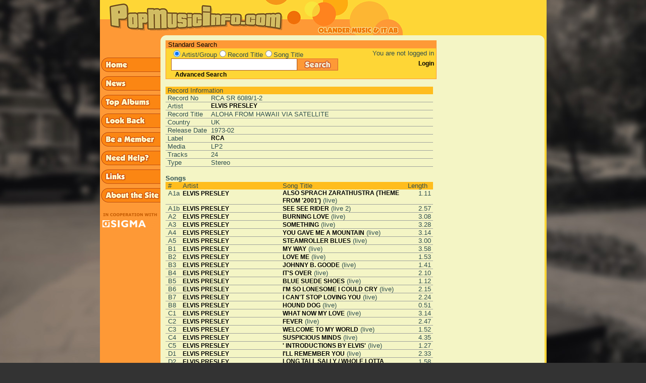

--- FILE ---
content_type: text/html; charset=iso-8859-1
request_url: http://www.popmusicinfo.com/show_record.php?search_word=ANYWHERE&radio_search=song&record_id=57743
body_size: 39654
content:
 
<!DOCTYPE HTML PUBLIC "-//W3C//DTD HTML 4.01 Transitional//EN">
<html>

<head>
<link rel="icon" type="image/png" href="/img/favicon-32x32.png" sizes="32x32">
<meta http-equiv="Content-Type" content="text/html; charset=iso-8859-1">
<meta name="description" content="A comprehensive database about music from the 1960's">
<meta name="keywords" content="popmusic, beatles, george martin, olander, staffan olander, sigma, sigma exallon, records, 60's, ">
<meta name="author" content="Sigma Exallon AB"> 
<title> Popmusicinfo</title>

<script type="text/javascript">

function preLoad() {
   home = new Image();
   home.src = "/img/sidebar_home2.gif";
   news = new Image();
   news.src = "/img/sidebar_news2.gif";
   topalbums = new Image();
   topalbums.src = "/img/sidebar_top_albums2.gif";
   lookback = new Image();
   lookback.src = "/img/sidebar_look_back2.gif";
   member = new Image();
   member.src = "/img/sidebar_be_a_member2.gif";
   help = new Image();
   help.src = "/img/sidebar_need_help2.gif";
   mail = new Image();
   mail.src = "/img/sidebar_mail_us2.gif";
   about = new Image();
   about.src = "/img/sidebar_about_the_site2.gif";
   search = new Image();
   search.src = "/img/search_button.png";
   vote = new Image();
   vote.src = "/img/vote_button2.gif";
   send = new Image();
   send.src = "/img/send_button2.gif";
   submit2 = new Image();
   submit2.src = "/img/submit_light_button2.gif";
   links = new Image();
   links.src = "/img/sidebar_links2.gif";
}

if (document.images) {
   image1on = new Image();
   image1on.src = "/img/sidebar_home2.gif";

   image1off = new Image();
   image1off.src = "/img/sidebar_home1.gif";

   image2on = new Image();
   image2on.src = "/img/sidebar_news2.gif";

   image2off = new Image();
   image2off.src = "/img/sidebar_news1.gif";

   image3on = new Image();
   image3on.src = "/img/sidebar_top_albums2.gif";

   image3off = new Image();
   image3off.src = "/img/sidebar_top_albums1.gif";

   image4on = new Image();
   image4on.src = "/img/sidebar_look_back2.gif";

   image4off = new Image();
   image4off.src = "/img/sidebar_look_back1.gif";

   image5on = new Image();
   image5on.src = "/img/sidebar_be_a_member2.gif";

   image5off = new Image();
   image5off.src = "/img/sidebar_be_a_member1.gif";

   image6on = new Image();
   image6on.src = "/img/sidebar_need_help2.gif";

   image6off = new Image();
   image6off.src = "/img/sidebar_need_help1.gif";

   image7on = new Image();
   image7on.src = "/img/sidebar_mail_us2.gif";

   image7off = new Image();
   image7off.src = "/img/sidebar_mail_us1.gif";

   image8on = new Image();
   image8on.src = "/img/sidebar_about_the_site2.gif";

   image8off = new Image();
   image8off.src = "/img/sidebar_about_the_site1.gif";

   image9on = new Image();
   image9on.src = "/img/search_button_glow.png";

   image9off = new Image();
   image9off.src = "/img/search_button.png";

   image10on = new Image();
   image10on.src = "/img/vote_button2.gif";

   image10off = new Image();
   image10off.src = "/img/vote_button1.gif";

   image11on = new Image();
   image11on.src = "/img/submit_light_button2.gif";

   image11off = new Image();
   image11off.src = "/img/submit_light_button1.gif";

   image12on = new Image();
   image12on.src = "/img/login_button2.gif";

   image12off = new Image();
   image12off.src = "/img/login_button1.gif";

   image13on = new Image();
   image13on.src = "/img/submit_button2.gif";

   image13off = new Image();
   image13off.src = "/img/submit_button1.gif";

   image14on = new Image();
   image14on.src = "/img/sidebar_links2.gif";

   image14off = new Image();
   image14off.src = "/img/sidebar_links1.gif";
}

function changeImages() {
   if (document.images) {
      for (var i=0; i<changeImages.arguments.length; i+=2) {
         document[changeImages.arguments[i]].src = eval(changeImages.arguments[i+1] + ".src");
      }
   }
}

</script>

<script type="text/javascript">

function start() {
  preLoad();
  checkCookie();
}

function setCookie(cname,cvalue,exdays) {
    var d = new Date();
    d.setTime(d.getTime() + (exdays*24*60*60*1000));
    var expires = "expires=" + d.toGMTString();
    //document.cookie = cname + "=" + cvalue + ";" + expires + ";path=/";
    document.cookie = cname + "=" + cvalue + ";path=/";
}

function getCookie(cname) {
    var name = cname + "=";
    var decodedCookie = decodeURIComponent(document.cookie);
    var ca = decodedCookie.split(';');
    for(var i = 0; i < ca.length; i++) {
        var c = ca[i];
        while (c.charAt(0) == ' ') {
            c = c.substring(1);
        }
        if (c.indexOf(name) == 0) {
            return c.substring(name.length, c.length);
        }
    }
    return "";
}

function checkCookie() {
    var ss=getCookie("searchstring");
    if (ss != "") {
        document.searchform.search_word.value=ss;
    }
}

function submitsearch() {
   setCookie("searchstring", document.searchform.search_word.value, 30);
   if (document.searchform.radio_search[0].checked) {
      setCookie("radiosearch", "artist", 30);
      document.searchform.action = "show_artist_list.php";
      document.searchform.submit();
      return 0;
   } else if (document.searchform.radio_search[1].checked) {
      setCookie("radiosearch", "title", 30);
      document.searchform.action = "show_record_list.php";
      document.searchform.submit();
      return 0;
   } else if (document.searchform.radio_search[2].checked) {
      setCookie("radiosearch", "song", 30);
      document.searchform.action = "show_song_list.php";
      document.searchform.submit();
      return 0;
   } else {
      alert("You have to choose a search category!");
      return -1;
   }
}

function submitform() {
   search_word = document.searchform.search_word.value;
   while(''+search_word.charAt(0)==' ')
      search_word=search_word.substring(1,search_word.length);

   if (search_word.length <= 1) {
      alert("You have to enter at least two characters in the search field!");
      document.searchform.search_word.focus();
      document.searchform.search_word.select();
      return false;
   } else {
      ret = submitsearch();
      if (ret == 0) {
         return true;
      } else {
         return false;
      }
   }
}

function submitbutton() {
   search_word = document.searchform.search_word.value;
   while(''+search_word.charAt(0)==' ')
      search_word=search_word.substring(1,search_word.length);

   if (search_word.length <= 1) {
      alert("You have to enter at least two characters in the search field!");
      document.searchform.search_word.focus();
      document.searchform.search_word.select();
   } else {
      ret = submitsearch();
   }
}

</script>

<link rel=STYLESHEET type="text/css" href="/popmusic.css">
</head>

<body class="darkgreycolor" text="#000000" link="#000080"  vlink="#551A8B" alink="#FF0000" leftmargin="0"
 topmargin="0" marginwidth="0" marginheight="0" onLoad="start()">

<table class="lightcolor" valign=top align=center border="0" cellpadding="0" cellspacing="0" 
   width="885" height="1200">

   <!-- Top row containing the logo etc -->
   <tr class="normalcolor" width='800' height='70'>
      <td colspan='5' width='600' height='70'><a href='index.php'><img width='600' height='70' src='/img/popmusic5.gif' border='0' alt='Start page'></a></td>
   </tr>

   <!-- Middle row containing the actual content of the page -->
   <tr>

      <!-- Left menu column -->
      <td valign="top" class="mediumdarkcolor" width='120' height='930'> 
                  <table height="100%" border='0' cellSpacing='0' cellPadding='0' class=mediumdarkcolor>
           <tr><!-- Put menu items here -->
              <td width='120' height='40' valign='top'>&nbsp;</td>
           </tr>
           <tr>
              <td width='120' valign='top'>
                 <a href="/start.php" 
                    onMouseOver="changeImages('image1', 'image1on')"
                    onMouseOut="changeImages('image1', 'image1off')">
                    <img width='120' height='37' name="image1" align=top 
                    src="/img/sidebar_home1.gif" border=0 alt="Home"></a>
              </td>
           </tr>
           <tr>
              <td width='120' valign='top'>
                 <a href="/news.php" 
                    onMouseOver="changeImages('image2', 'image2on')"
                    onMouseOut="changeImages('image2', 'image2off')">
                    <img width='120' height='37' name="image2" align=top 
                    src="/img/sidebar_news1.gif" border=0 alt="News"></a>
              </td>
           </tr>
           <tr>
              <td width='120' valign='top'>
                 <a href="/toplist.php" 
                    onMouseOver="changeImages('image3', 'image3on')"
                    onMouseOut="changeImages('image3', 'image3off')">
                    <img width='120' height='37' name="image3" align=top 
                    src="/img/sidebar_top_albums1.gif" border=0 alt="Top Records"></a>
              </td>
           </tr>
           <tr>
              <td width='120' valign='top'>
                 <a href="/lookback.php" 
                    onMouseOver="changeImages('image4', 'image4on')"
                    onMouseOut="changeImages('image4', 'image4off')">
                    <img width='120' height='37' name="image4" align=top 
                    src="/img/sidebar_look_back1.gif" border=0 alt="Look back"></A>
              </td>
           </tr>
           <tr>
              <td width='120' valign='top'>
                 <a href="/user.php?mode=register" 
                    onMouseOver="changeImages('image5', 'image5on')"
                    onMouseOut="changeImages('image5', 'image5off')">
                    <img width='120' height='37' name="image5" align=top 
                    src="/img/sidebar_be_a_member1.gif" border=0 alt="Register"></a>
              </td>
           </tr>
           <tr>
              <td width='120' valign='top'>
                 <a href="/help.php" 
                 onMouseOver="changeImages('image6', 'image6on')"
                 onMouseOut="changeImages('image6', 'image6off')">
                 <img width='120' height='37' name="image6" align=top 
                 src="/img/sidebar_need_help1.gif" border=0 alt="Help"></a>
              </td>
           </tr>
           <tr>
              <td width='120' valign='top'>
                 <a href="/links.php" 
                    onMouseOver="changeImages('image14', 'image14on')"
                    onMouseOut="changeImages('image14', 'image14off')">
                    <img width='120' height='37' name="image14" align=top 
                    src="/img/sidebar_links1.gif" border=0 alt="Links"></a>
              </td>
           </tr>
           <!--
           <tr>
              <td width='120' valign='top'>
                 <a href="mailto:mail@olander.se" 
                    onMouseOver="changeImages('image7', 'image7on')"
                    onMouseOut="changeImages('image7', 'image7off')">
                    <img width='120' height='37' name="image7" align=top 
                    src="/img/sidebar_mail_us1.gif" border=0 alt="Mail us"></a>
              </td>
           </tr>
           -->
           <tr>
              <td width='120' valign='top'>
                 <a href="/article.php" 
                    onMouseOver="changeImages('image8', 'image8on')"
                    onMouseOut="changeImages('image8', 'image8off')">
                    <img width='120' height='37' name="image8" align=top 
                    src="/img/sidebar_about_the_site1.gif" border=0 alt="About"></a> 
              </td>
           </tr>
           <!--tr>
              <td width='120'>&nbsp;</td>
           </tr>
           <tr>
              <td width='120'>&nbsp;</td>
           </tr>
           <tr>
              <td width='120'>&nbsp;</td>
           </tr-->
           <tr>
              <td width='120'>&nbsp;</td>
           </tr>
           <tr>
              <td width='120' valign='top'>
                 <a href="http://www.sigma.se">
                    <img width='120' height='36' name="imagex" align=top
                    src="/img/sigma_coop_pop_g2s.gif" border=0 
                         alt="Developed in cooperation with..."></a>
              </td>
           </tr>
           <tr>
              <td width='120'>&nbsp;</td>
           </tr>

           <tr>
              <td height="100%" width='120'>&nbsp;</td>
           </tr>
         </table>

      </td>

      <!-- Small filler -->
      <td width=10 height="100%" valign=top align=left><img width='10' height='10' src="/img/corner_left.gif" border=0></td>

      <!-- Main content column -->
      <td valign=top align=left height="100%" width="100%">
         <table valign=top align=left border="0" cellpadding="0" cellspacing="0">

            <tr><td colspan='2' height='10'></td></tr>

            <tr>
            <td>
            <!-- This table holds the searchbox  -->
            <table valign=top align=left border="0" cellpadding="0" cellspacing="0" 
                   width=535 class="searchbox">
               <tr>
                   <td height='15' colspan="2" class="mediumdarkcolor">
                       <font class="smallblack">&nbsp;Standard Search</font>
                   </td>
               </tr>
               <tr>
                  <td class="normalcolor">
                     <form action="javascript: void()" name="searchform" onSubmit="submitform(); return false;">
                     <table align=left border="0" cellpadding="0" cellspacing="0" width=385> 	
              
                     <tr>
                        <td class="normalcolor">&nbsp;</td>
 		        <td colspan="2" class="normalcolor">
                        <input type=radio class='radio' name=radio_search value=artist checked><font class=smallgrey>Artist/Group</font><input type=radio class='radio' name=radio_search value=title ><font class=smallgrey>Record Title</font><input type=radio class='radio' name=radio_search value=song ><font class=smallgrey>Song Title</font>                        </td>
	             </tr>
                     <tr>
                        <td align="left" class="normalcolor" width="10"></td>
                        <td align="left" class="normalcolor" width="250">
                           <input class="TextField" type="text" name="search_word" size="20"
                            value="">
                        </td>
                        <td width="115" style="float: left;">
                           <a HREF="javascript: submitbutton();"
                              onMouseOver="changeImages('image9', 'image9on')"
                              onMouseOut="changeImages('image9', 'image9off')">
                              <img name="image9" border="0" width="81" height="24"
                              src="/img/search_button.png"></a>
                        </td>
                     </tr>
                     <tr>
                        <td class="normalcolor">&nbsp;</td>
                        <td colspan= "2" class="normalcolor">
                           &nbsp;&nbsp;<font><b><a href='advanced_search.php'>Advanced Search</a></b></font>
                        </td>
                     </tr>
                  </table>
                  </form>
               </td>

               <!-- This is where the loginbox will be -->
               <td class="normalcolor">
                  <table WIDTH=150 align=left valign='top' border='0' cellpadding='0' cellspacing='0'><tr><td height='20' align='right'><font class=smallgrey>You are not logged in&nbsp;</font></td></tr><tr><td height='20' align='right'><font><b><a href="user.php">Login</a></b></font>&nbsp;</td></tr><tr><td height='20'>&nbsp;</td></tr></table>               </td>

            </tr>
          </table>
          </td>

          <td width='120'>&nbsp;</td>

          </tr>

          <tr>
          <td>
          <!-- This table holds the page content  -->
          <table border="0" cellpadding="0" cellspacing="0" width=535>

             <tr><td colspan=3>&nbsp;</td></tr>
	        <!-- Put the page content here! -->

<tr><td valign='top'><table border='0' cellpadding='0' cellspacing='0' width='530'><tr><td><table border='0' cellpadding='0' cellspacing='0' width='100%'><tr><td colspan='4' class='mediumcolor'><div class='smallgrey'>&nbsp;Record Information</div></td></tr><tr><td><div class='smallgrey'>&nbsp;</div></td><td valign=top NOWRAP><div class='smallgrey'>Record No&nbsp;</div></td><td colspan='2' width='100%'><div class='smallgrey'> RCA  SR 6089/1-2&nbsp;&nbsp;</div></td></tr><tr bgcolor='#A0A39D'><td colspan='4'><img src='img/pxl.gif' alt='pxl' width='1' height='1' border='0' hspace='0' vspace='0'></td></tr><tr><td><div class='smallgrey'>&nbsp;</div></td><td valign=top NOWRAP><div class='smallgrey'>Artist</div></td><td colspan=2 width='100%'><div class='smallgrey'><a href='show_artist.php?search_word=NU&amp;radio_search=&amp;participant_id=673400'>ELVIS PRESLEY</a></div></td></tr><tr bgcolor='#A0A39D'><td colspan='4'><img src='img/pxl.gif' alt='pxl' width='1' height='1' border='0' hspace='0' vspace='0'></td></tr><tr><td><div class='smallgrey'>&nbsp;</div></td><td  valign=top NOWRAP><div class='smallgrey'>Record Title</div></td><td  colspan=2 width='100%'><div class='smallgrey'>ALOHA FROM HAWAII VIA SATELLITE</div></td></tr><tr bgcolor='#A0A39D'><td colspan='4'><img src='img/pxl.gif' alt='pxl' width='1' height='1' border='0' hspace='0' vspace='0'></td></tr><tr><td><div class='smallgrey'>&nbsp;</div></td><td valign=top NOWRAP><div class='smallgrey'>Country&nbsp;</div></td><td colspan=2 width='100%'><div class='smallgrey'>UK</div></td></tr><tr bgcolor='#A0A39D'><td colspan='4'><img src='img/pxl.gif' alt='pxl' width='1' height='1' border='0' hspace='0' vspace='0'></td></tr><tr><td><div class='smallgrey'>&nbsp;</div></td><td valign=top NOWRAP><div class='smallgrey'>Release Date&nbsp;&nbsp;</div></td><td colspan=2 width='100%'><div class='smallgrey'>1973-02</div></td></tr><tr bgcolor='#A0A39D'><td colspan='4'><img src='img/pxl.gif' alt='pxl' width='1' height='1' border='0' hspace='0' vspace='0'></td></tr><tr><td><div class='smallgrey'>&nbsp;</div></td><td valign=top NOWRAP><div class='smallgrey'>Label&nbsp;</div></td><td colspan=2 width='100%'><div class='smallgrey'><a href='show_company.php?search_word=NU&amp;radio_search=&amp;company_id=1775442&amp;label=RCA'>RCA</a></div></td></tr>
<tr bgcolor='#A0A39D'><td colspan='4'><img src='img/pxl.gif' alt='pxl' width='1' height='1' border='0' hspace='0' vspace='0'></td></tr>
<tr><td><div class='smallgrey'>&nbsp;</div></td><td valign=top NOWRAP><div class='smallgrey'>Media&nbsp;</div></td><td colspan=2 width='100%'><div class='smallgrey'>LP2</div></td></tr>
<tr bgcolor='#A0A39D'><td colspan='4'><img src='img/pxl.gif' alt='pxl' width='1' height='1' border='0' hspace='0' vspace='0'></td></tr>
<tr><td><div class='smallgrey'>&nbsp;</div></td><td valign=top NOWRAP><div class='smallgrey'>Tracks&nbsp;</div></td><td colspan=2 width='100%'><div class='smallgrey'>24</div></td></tr>
<tr bgcolor='#A0A39D'><td colspan='4'><img src='img/pxl.gif' alt='pxl' width='1' height='1' border='0' hspace='0' vspace='0'></td></tr><tr><td><div class='smallgrey'>&nbsp;</div></td><td valign=top NOWRAP><div class='smallgrey'>Type&nbsp;</div></td><td colspan=2 width='100%'><div class='smallgrey'>Stereo</div></td></tr><tr bgcolor='#A0A39D'><td colspan='4'><img src='img/pxl.gif' alt='pxl' width='1' height='1' border='0' hspace='0' vspace='0'></td></tr><tr><td colspan='4'>&nbsp;</td></tr></table></td><td></td></tr><tr><td colspan='4'><table border='0' cellpadding='0' cellspacing='0' width='100%'>
<tr><td colspan='5'><div class='smallgrey'><b>Songs</b></div></td></tr><tr class='mediumcolor'><td class='mediumcolor' NOWRAP><span class='smallgrey'>&nbsp;</span></td><td class='mediumcolor' NOWRAP><span class='smallgrey'>#</span></td><td class='mediumcolor' NOWRAP><span class='smallgrey'>Artist</span></td><td class='mediumcolor' NOWRAP><span class='smallgrey'>Song Title</span></td><td class='mediumcolor' NOWRAP><span class='smallgrey' align='right'>Length</span></td></tr><tr>
<td valign=top NOWRAP width='5'><div class='smallgrey'>&nbsp;</div></td><td width='30' valign='top'><div class='smallgrey'>
            A1a&nbsp;</div></td><td width='200' valign='top'><div class='smallgrey'><a href='show_artist.php?search_word=NU&amp;radio_search=&amp;participant_id=673400'>ELVIS PRESLEY</a>&nbsp;</div></td><td width='250' valign='top'><div class='smallgrey'><a href='show_recording.php?search_word=NU&amp;radio_search=&amp;rec_number=120149'> ALSO SPRACH ZARATHUSTRA (THEME FROM '2001')</a>&nbsp;(live) &nbsp;</div></td><td width='50' align='right' valign='top'><div class='smallgrey'>
            1.11&nbsp;</div></td></tr><tr bgcolor='#A0A39D'><td colspan='5'><img src='img/pxl.gif' alt='pxl' width='1' height='1' border='0' hspace='0' vspace='0'></td></tr><tr>
<td valign=top NOWRAP width='5'><div class='smallgrey'>&nbsp;</div></td><td width='30' valign='top'><div class='smallgrey'>
            A1b&nbsp;</div></td><td width='200' valign='top'><div class='smallgrey'><a href='show_artist.php?search_word=NU&amp;radio_search=&amp;participant_id=673400'>ELVIS PRESLEY</a>&nbsp;</div></td><td width='250' valign='top'><div class='smallgrey'><a href='show_recording.php?search_word=NU&amp;radio_search=&amp;rec_number=120217'> SEE SEE RIDER</a>&nbsp;(live 2) &nbsp;</div></td><td width='50' align='right' valign='top'><div class='smallgrey'>
            2.57&nbsp;</div></td></tr><tr bgcolor='#A0A39D'><td colspan='5'><img src='img/pxl.gif' alt='pxl' width='1' height='1' border='0' hspace='0' vspace='0'></td></tr><tr>
<td valign=top NOWRAP width='5'><div class='smallgrey'>&nbsp;</div></td><td width='30' valign='top'><div class='smallgrey'>
            A2&nbsp;</div></td><td width='200' valign='top'><div class='smallgrey'><a href='show_artist.php?search_word=NU&amp;radio_search=&amp;participant_id=673400'>ELVIS PRESLEY</a>&nbsp;</div></td><td width='250' valign='top'><div class='smallgrey'><a href='show_recording.php?search_word=NU&amp;radio_search=&amp;rec_number=120233'> BURNING LOVE</a>&nbsp;(live) &nbsp;</div></td><td width='50' align='right' valign='top'><div class='smallgrey'>
            3.08&nbsp;</div></td></tr><tr bgcolor='#A0A39D'><td colspan='5'><img src='img/pxl.gif' alt='pxl' width='1' height='1' border='0' hspace='0' vspace='0'></td></tr><tr>
<td valign=top NOWRAP width='5'><div class='smallgrey'>&nbsp;</div></td><td width='30' valign='top'><div class='smallgrey'>
            A3&nbsp;</div></td><td width='200' valign='top'><div class='smallgrey'><a href='show_artist.php?search_word=NU&amp;radio_search=&amp;participant_id=673400'>ELVIS PRESLEY</a>&nbsp;</div></td><td width='250' valign='top'><div class='smallgrey'><a href='show_recording.php?search_word=NU&amp;radio_search=&amp;rec_number=120228'> SOMETHING</a>&nbsp;(live) &nbsp;</div></td><td width='50' align='right' valign='top'><div class='smallgrey'>
            3.28&nbsp;</div></td></tr><tr bgcolor='#A0A39D'><td colspan='5'><img src='img/pxl.gif' alt='pxl' width='1' height='1' border='0' hspace='0' vspace='0'></td></tr><tr>
<td valign=top NOWRAP width='5'><div class='smallgrey'>&nbsp;</div></td><td width='30' valign='top'><div class='smallgrey'>
            A4&nbsp;</div></td><td width='200' valign='top'><div class='smallgrey'><a href='show_artist.php?search_word=NU&amp;radio_search=&amp;participant_id=673400'>ELVIS PRESLEY</a>&nbsp;</div></td><td width='250' valign='top'><div class='smallgrey'><a href='show_recording.php?search_word=NU&amp;radio_search=&amp;rec_number=120234'> YOU GAVE ME A MOUNTAIN</a>&nbsp;(live) &nbsp;</div></td><td width='50' align='right' valign='top'><div class='smallgrey'>
            3.14&nbsp;</div></td></tr><tr bgcolor='#A0A39D'><td colspan='5'><img src='img/pxl.gif' alt='pxl' width='1' height='1' border='0' hspace='0' vspace='0'></td></tr><tr>
<td valign=top NOWRAP width='5'><div class='smallgrey'>&nbsp;</div></td><td width='30' valign='top'><div class='smallgrey'>
            A5&nbsp;</div></td><td width='200' valign='top'><div class='smallgrey'><a href='show_artist.php?search_word=NU&amp;radio_search=&amp;participant_id=673400'>ELVIS PRESLEY</a>&nbsp;</div></td><td width='250' valign='top'><div class='smallgrey'><a href='show_recording.php?search_word=NU&amp;radio_search=&amp;rec_number=120235'> STEAMROLLER BLUES</a>&nbsp;(live) &nbsp;</div></td><td width='50' align='right' valign='top'><div class='smallgrey'>
            3.00&nbsp;</div></td></tr><tr bgcolor='#A0A39D'><td colspan='5'><img src='img/pxl.gif' alt='pxl' width='1' height='1' border='0' hspace='0' vspace='0'></td></tr><tr>
<td valign=top NOWRAP width='5'><div class='smallgrey'>&nbsp;</div></td><td width='30' valign='top'><div class='smallgrey'>
            B1&nbsp;</div></td><td width='200' valign='top'><div class='smallgrey'><a href='show_artist.php?search_word=NU&amp;radio_search=&amp;participant_id=673400'>ELVIS PRESLEY</a>&nbsp;</div></td><td width='250' valign='top'><div class='smallgrey'><a href='show_recording.php?search_word=NU&amp;radio_search=&amp;rec_number=120236'> MY WAY</a>&nbsp;(live) &nbsp;</div></td><td width='50' align='right' valign='top'><div class='smallgrey'>
            3.58&nbsp;</div></td></tr><tr bgcolor='#A0A39D'><td colspan='5'><img src='img/pxl.gif' alt='pxl' width='1' height='1' border='0' hspace='0' vspace='0'></td></tr><tr>
<td valign=top NOWRAP width='5'><div class='smallgrey'>&nbsp;</div></td><td width='30' valign='top'><div class='smallgrey'>
            B2&nbsp;</div></td><td width='200' valign='top'><div class='smallgrey'><a href='show_artist.php?search_word=NU&amp;radio_search=&amp;participant_id=673400'>ELVIS PRESLEY</a>&nbsp;</div></td><td width='250' valign='top'><div class='smallgrey'><a href='show_recording.php?search_word=NU&amp;radio_search=&amp;rec_number=120237'> LOVE ME</a>&nbsp;(live) &nbsp;</div></td><td width='50' align='right' valign='top'><div class='smallgrey'>
            1.53&nbsp;</div></td></tr><tr bgcolor='#A0A39D'><td colspan='5'><img src='img/pxl.gif' alt='pxl' width='1' height='1' border='0' hspace='0' vspace='0'></td></tr><tr>
<td valign=top NOWRAP width='5'><div class='smallgrey'>&nbsp;</div></td><td width='30' valign='top'><div class='smallgrey'>
            B3&nbsp;</div></td><td width='200' valign='top'><div class='smallgrey'><a href='show_artist.php?search_word=NU&amp;radio_search=&amp;participant_id=673400'>ELVIS PRESLEY</a>&nbsp;</div></td><td width='250' valign='top'><div class='smallgrey'><a href='show_recording.php?search_word=NU&amp;radio_search=&amp;rec_number=120238'> JOHNNY B. GOODE</a>&nbsp;(live) &nbsp;</div></td><td width='50' align='right' valign='top'><div class='smallgrey'>
            1.41&nbsp;</div></td></tr><tr bgcolor='#A0A39D'><td colspan='5'><img src='img/pxl.gif' alt='pxl' width='1' height='1' border='0' hspace='0' vspace='0'></td></tr><tr>
<td valign=top NOWRAP width='5'><div class='smallgrey'>&nbsp;</div></td><td width='30' valign='top'><div class='smallgrey'>
            B4&nbsp;</div></td><td width='200' valign='top'><div class='smallgrey'><a href='show_artist.php?search_word=NU&amp;radio_search=&amp;participant_id=673400'>ELVIS PRESLEY</a>&nbsp;</div></td><td width='250' valign='top'><div class='smallgrey'><a href='show_recording.php?search_word=NU&amp;radio_search=&amp;rec_number=120239'> IT'S OVER</a>&nbsp;(live) &nbsp;</div></td><td width='50' align='right' valign='top'><div class='smallgrey'>
            2.10&nbsp;</div></td></tr><tr bgcolor='#A0A39D'><td colspan='5'><img src='img/pxl.gif' alt='pxl' width='1' height='1' border='0' hspace='0' vspace='0'></td></tr><tr>
<td valign=top NOWRAP width='5'><div class='smallgrey'>&nbsp;</div></td><td width='30' valign='top'><div class='smallgrey'>
            B5&nbsp;</div></td><td width='200' valign='top'><div class='smallgrey'><a href='show_artist.php?search_word=NU&amp;radio_search=&amp;participant_id=673400'>ELVIS PRESLEY</a>&nbsp;</div></td><td width='250' valign='top'><div class='smallgrey'><a href='show_recording.php?search_word=NU&amp;radio_search=&amp;rec_number=120240'> BLUE SUEDE SHOES</a>&nbsp;(live) &nbsp;</div></td><td width='50' align='right' valign='top'><div class='smallgrey'>
            1.12&nbsp;</div></td></tr><tr bgcolor='#A0A39D'><td colspan='5'><img src='img/pxl.gif' alt='pxl' width='1' height='1' border='0' hspace='0' vspace='0'></td></tr><tr>
<td valign=top NOWRAP width='5'><div class='smallgrey'>&nbsp;</div></td><td width='30' valign='top'><div class='smallgrey'>
            B6&nbsp;</div></td><td width='200' valign='top'><div class='smallgrey'><a href='show_artist.php?search_word=NU&amp;radio_search=&amp;participant_id=673400'>ELVIS PRESLEY</a>&nbsp;</div></td><td width='250' valign='top'><div class='smallgrey'><a href='show_recording.php?search_word=NU&amp;radio_search=&amp;rec_number=120241'> I'M SO LONESOME I COULD CRY</a>&nbsp;(live) &nbsp;</div></td><td width='50' align='right' valign='top'><div class='smallgrey'>
            2.15&nbsp;</div></td></tr><tr bgcolor='#A0A39D'><td colspan='5'><img src='img/pxl.gif' alt='pxl' width='1' height='1' border='0' hspace='0' vspace='0'></td></tr><tr>
<td valign=top NOWRAP width='5'><div class='smallgrey'>&nbsp;</div></td><td width='30' valign='top'><div class='smallgrey'>
            B7&nbsp;</div></td><td width='200' valign='top'><div class='smallgrey'><a href='show_artist.php?search_word=NU&amp;radio_search=&amp;participant_id=673400'>ELVIS PRESLEY</a>&nbsp;</div></td><td width='250' valign='top'><div class='smallgrey'><a href='show_recording.php?search_word=NU&amp;radio_search=&amp;rec_number=120242'> I CAN'T STOP LOVING YOU</a>&nbsp;(live) &nbsp;</div></td><td width='50' align='right' valign='top'><div class='smallgrey'>
            2.24&nbsp;</div></td></tr><tr bgcolor='#A0A39D'><td colspan='5'><img src='img/pxl.gif' alt='pxl' width='1' height='1' border='0' hspace='0' vspace='0'></td></tr><tr>
<td valign=top NOWRAP width='5'><div class='smallgrey'>&nbsp;</div></td><td width='30' valign='top'><div class='smallgrey'>
            B8&nbsp;</div></td><td width='200' valign='top'><div class='smallgrey'><a href='show_artist.php?search_word=NU&amp;radio_search=&amp;participant_id=673400'>ELVIS PRESLEY</a>&nbsp;</div></td><td width='250' valign='top'><div class='smallgrey'><a href='show_recording.php?search_word=NU&amp;radio_search=&amp;rec_number=120243'> HOUND DOG</a>&nbsp;(live) &nbsp;</div></td><td width='50' align='right' valign='top'><div class='smallgrey'>
            0.51&nbsp;</div></td></tr><tr bgcolor='#A0A39D'><td colspan='5'><img src='img/pxl.gif' alt='pxl' width='1' height='1' border='0' hspace='0' vspace='0'></td></tr><tr>
<td valign=top NOWRAP width='5'><div class='smallgrey'>&nbsp;</div></td><td width='30' valign='top'><div class='smallgrey'>
            C1&nbsp;</div></td><td width='200' valign='top'><div class='smallgrey'><a href='show_artist.php?search_word=NU&amp;radio_search=&amp;participant_id=673400'>ELVIS PRESLEY</a>&nbsp;</div></td><td width='250' valign='top'><div class='smallgrey'><a href='show_recording.php?search_word=NU&amp;radio_search=&amp;rec_number=120244'> WHAT NOW MY LOVE</a>&nbsp;(live) &nbsp;</div></td><td width='50' align='right' valign='top'><div class='smallgrey'>
            3.14&nbsp;</div></td></tr><tr bgcolor='#A0A39D'><td colspan='5'><img src='img/pxl.gif' alt='pxl' width='1' height='1' border='0' hspace='0' vspace='0'></td></tr><tr>
<td valign=top NOWRAP width='5'><div class='smallgrey'>&nbsp;</div></td><td width='30' valign='top'><div class='smallgrey'>
            C2&nbsp;</div></td><td width='200' valign='top'><div class='smallgrey'><a href='show_artist.php?search_word=NU&amp;radio_search=&amp;participant_id=673400'>ELVIS PRESLEY</a>&nbsp;</div></td><td width='250' valign='top'><div class='smallgrey'><a href='show_recording.php?search_word=NU&amp;radio_search=&amp;rec_number=120245'> FEVER</a>&nbsp;(live) &nbsp;</div></td><td width='50' align='right' valign='top'><div class='smallgrey'>
            2.47&nbsp;</div></td></tr><tr bgcolor='#A0A39D'><td colspan='5'><img src='img/pxl.gif' alt='pxl' width='1' height='1' border='0' hspace='0' vspace='0'></td></tr><tr>
<td valign=top NOWRAP width='5'><div class='smallgrey'>&nbsp;</div></td><td width='30' valign='top'><div class='smallgrey'>
            C3&nbsp;</div></td><td width='200' valign='top'><div class='smallgrey'><a href='show_artist.php?search_word=NU&amp;radio_search=&amp;participant_id=673400'>ELVIS PRESLEY</a>&nbsp;</div></td><td width='250' valign='top'><div class='smallgrey'><a href='show_recording.php?search_word=NU&amp;radio_search=&amp;rec_number=120246'> WELCOME TO MY WORLD</a>&nbsp;(live) &nbsp;</div></td><td width='50' align='right' valign='top'><div class='smallgrey'>
            1.52&nbsp;</div></td></tr><tr bgcolor='#A0A39D'><td colspan='5'><img src='img/pxl.gif' alt='pxl' width='1' height='1' border='0' hspace='0' vspace='0'></td></tr><tr>
<td valign=top NOWRAP width='5'><div class='smallgrey'>&nbsp;</div></td><td width='30' valign='top'><div class='smallgrey'>
            C4&nbsp;</div></td><td width='200' valign='top'><div class='smallgrey'><a href='show_artist.php?search_word=NU&amp;radio_search=&amp;participant_id=673400'>ELVIS PRESLEY</a>&nbsp;</div></td><td width='250' valign='top'><div class='smallgrey'><a href='show_recording.php?search_word=NU&amp;radio_search=&amp;rec_number=120247'> SUSPICIOUS MINDS</a>&nbsp;(live) &nbsp;</div></td><td width='50' align='right' valign='top'><div class='smallgrey'>
            4.35&nbsp;</div></td></tr><tr bgcolor='#A0A39D'><td colspan='5'><img src='img/pxl.gif' alt='pxl' width='1' height='1' border='0' hspace='0' vspace='0'></td></tr><tr>
<td valign=top NOWRAP width='5'><div class='smallgrey'>&nbsp;</div></td><td width='30' valign='top'><div class='smallgrey'>
            C5&nbsp;</div></td><td width='200' valign='top'><div class='smallgrey'><a href='show_artist.php?search_word=NU&amp;radio_search=&amp;participant_id=673400'>ELVIS PRESLEY</a>&nbsp;</div></td><td width='250' valign='top'><div class='smallgrey'><a href='show_recording.php?search_word=NU&amp;radio_search=&amp;rec_number=120250'>' INTRODUCTIONS BY ELVIS'</a>&nbsp;(live) &nbsp;</div></td><td width='50' align='right' valign='top'><div class='smallgrey'>
            1.27&nbsp;</div></td></tr><tr bgcolor='#A0A39D'><td colspan='5'><img src='img/pxl.gif' alt='pxl' width='1' height='1' border='0' hspace='0' vspace='0'></td></tr><tr>
<td valign=top NOWRAP width='5'><div class='smallgrey'>&nbsp;</div></td><td width='30' valign='top'><div class='smallgrey'>
            D1&nbsp;</div></td><td width='200' valign='top'><div class='smallgrey'><a href='show_artist.php?search_word=NU&amp;radio_search=&amp;participant_id=673400'>ELVIS PRESLEY</a>&nbsp;</div></td><td width='250' valign='top'><div class='smallgrey'><a href='show_recording.php?search_word=NU&amp;radio_search=&amp;rec_number=120248'> I'LL REMEMBER YOU</a>&nbsp;(live) &nbsp;</div></td><td width='50' align='right' valign='top'><div class='smallgrey'>
            2.33&nbsp;</div></td></tr><tr bgcolor='#A0A39D'><td colspan='5'><img src='img/pxl.gif' alt='pxl' width='1' height='1' border='0' hspace='0' vspace='0'></td></tr><tr>
<td valign=top NOWRAP width='5'><div class='smallgrey'>&nbsp;</div></td><td width='30' valign='top'><div class='smallgrey'>
            D2&nbsp;</div></td><td width='200' valign='top'><div class='smallgrey'><a href='show_artist.php?search_word=NU&amp;radio_search=&amp;participant_id=673400'>ELVIS PRESLEY</a>&nbsp;</div></td><td width='250' valign='top'><div class='smallgrey'><a href='show_recording.php?search_word=NU&amp;radio_search=&amp;rec_number=120249'> LONG TALL SALLY / WHOLE LOTTA SHAKIN' GOIN' ON</a>&nbsp;(live medley) &nbsp;</div></td><td width='50' align='right' valign='top'><div class='smallgrey'>
            1.58&nbsp;</div></td></tr><tr bgcolor='#A0A39D'><td colspan='5'><img src='img/pxl.gif' alt='pxl' width='1' height='1' border='0' hspace='0' vspace='0'></td></tr><tr>
<td valign=top NOWRAP width='5'><div class='smallgrey'>&nbsp;</div></td><td width='30' valign='top'><div class='smallgrey'>
            D3&nbsp;</div></td><td width='200' valign='top'><div class='smallgrey'><a href='show_artist.php?search_word=NU&amp;radio_search=&amp;participant_id=673400'>ELVIS PRESLEY</a>&nbsp;</div></td><td width='250' valign='top'><div class='smallgrey'><a href='show_recording.php?search_word=NU&amp;radio_search=&amp;rec_number=120251'>AN AMERICAN TRILOGY</a>&nbsp;(live) &nbsp;</div></td><td width='50' align='right' valign='top'><div class='smallgrey'>
            4.29&nbsp;</div></td></tr><tr bgcolor='#A0A39D'><td colspan='5'><img src='img/pxl.gif' alt='pxl' width='1' height='1' border='0' hspace='0' vspace='0'></td></tr><tr>
<td valign=top NOWRAP width='5'><div class='smallgrey'>&nbsp;</div></td><td width='30' valign='top'><div class='smallgrey'>
            D4&nbsp;</div></td><td width='200' valign='top'><div class='smallgrey'><a href='show_artist.php?search_word=NU&amp;radio_search=&amp;participant_id=673400'>ELVIS PRESLEY</a>&nbsp;</div></td><td width='250' valign='top'><div class='smallgrey'><a href='show_recording.php?search_word=NU&amp;radio_search=&amp;rec_number=120252'>A BIG HUNK O'LOVE</a>&nbsp;(live) &nbsp;</div></td><td width='50' align='right' valign='top'><div class='smallgrey'>
            2.11&nbsp;</div></td></tr><tr bgcolor='#A0A39D'><td colspan='5'><img src='img/pxl.gif' alt='pxl' width='1' height='1' border='0' hspace='0' vspace='0'></td></tr><tr>
<td valign=top NOWRAP width='5'><div class='smallgrey'>&nbsp;</div></td><td width='30' valign='top'><div class='smallgrey'>
            D5&nbsp;</div></td><td width='200' valign='top'><div class='smallgrey'><a href='show_artist.php?search_word=NU&amp;radio_search=&amp;participant_id=673400'>ELVIS PRESLEY</a>&nbsp;</div></td><td width='250' valign='top'><div class='smallgrey'><a href='show_recording.php?search_word=NU&amp;radio_search=&amp;rec_number=120253'> CAN'T HELP FALLING IN LOVE</a>&nbsp;(live) &nbsp;</div></td><td width='50' align='right' valign='top'><div class='smallgrey'>
            2.39&nbsp;</div></td></tr><tr bgcolor='#A0A39D'><td colspan='5'><img src='img/pxl.gif' alt='pxl' width='1' height='1' border='0' hspace='0' vspace='0'></td></tr></table></td></tr></table></td></tr>
              <!-- Page page content ends here! -->
         </table>
         </td>

         <!-- Ads space -->
         <td width='120'>&nbsp;</td>

         </tr>
         
         </table>

       </td>
        
       <!-- Small filler -->
       <td width=10 height="100%" valign=top align=left><img width='10' height='10' src="/img/corner_right.gif" border=0></td>
       <!-- This is the right main table cell -->
       <td class="normalcolor">&nbsp;</td>
   </tr>
   <!-- Bottom of the page -->
   <tr height="20">
      <!-- Bottom of the left menu -->
      <td class="mediumdarkcolor">
          <table heigth="100%">
             <tr>
                <td>&nbsp;</td>
             </tr>
          </table>
       </td>

       
       <!-- Bottom of the small left filler -->
       <td class="lightcolor">&nbsp;</td>

       <!-- Bottom of the main content page -->
       <td class="lightcolor">&nbsp;</td>

       <!-- Bottom of the small right filler column -->
       <td class="lightcolor">&nbsp;</td>

       <!-- Bottom of the right column -->
       <td class="normalcolor">&nbsp;</td>
   </tr>
</table>
</body>
</html>
